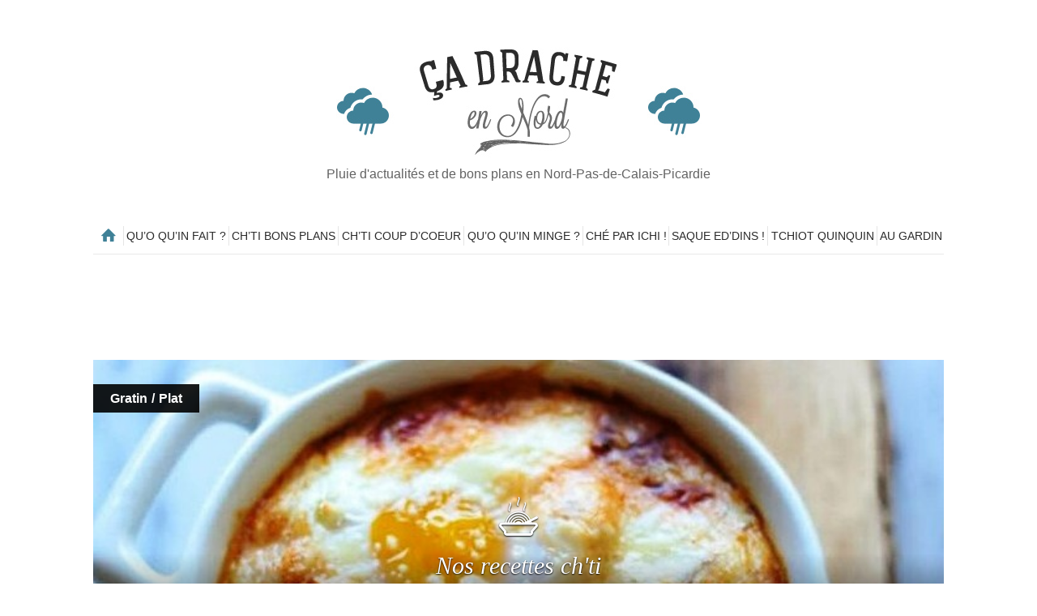

--- FILE ---
content_type: text/html; charset=UTF-8
request_url: https://www.ca-drache.fr/recette/plat/gratin/oeufs-cocotte-au-maroilles/
body_size: 11736
content:

<!DOCTYPE html PUBLIC "-//W3C//DTD XHTML 1.0 Transitional//EN" "http://www.w3.org/TR/xhtml1/DTD/xhtml1-transitional.dtd">
<html xmlns="http://www.w3.org/1999/xhtml" dir="ltr" lang="fr-FR" xmlns:og="http://ogp.me/ns#" xmlns:fb="http://www.facebook.com/2008/fbml">
<head profile="http://gmpg.org/xfn/11">
	
	<title>Oeufs cocotte au Maroilles - Ça drache en Nord</title>
 
	<meta http-equiv="Content-Type" content="text/html; charset=UTF-8" />
	<meta content="width=device-width; initial-scale=1.0; maximum-scale=1.0; user-scalable=1;" name="viewport" />
	<meta name="generator" content="WordPress 4.8.27" />
	<script type="text/javascript" charset="UTF-8" src="//cdn.cookie-script.com/s/c04b4a7dfe1860ef268dc08ae1b7a1a5.js"></script>
	
<!-- This site is optimized with the Yoast SEO plugin v5.3.3 - https://yoast.com/wordpress/plugins/seo/ -->
<meta name="description" content="Toutes les recettes ch&#039;tis à base d’œufs, c&#039;est ici ..."/>
<link rel="canonical" href="https://www.ca-drache.fr/recette/plat/gratin/oeufs-cocotte-au-maroilles/" />
<meta property="og:locale" content="fr_FR" />
<meta property="og:type" content="article" />
<meta property="og:title" content="Oeufs cocotte au Maroilles - Ça drache en Nord" />
<meta property="og:description" content="Toutes les recettes ch&#039;tis à base d’œufs, c&#039;est ici ..." />
<meta property="og:url" content="https://www.ca-drache.fr/recette/plat/gratin/oeufs-cocotte-au-maroilles/" />
<meta property="og:site_name" content="Ça drache en Nord" />
<meta property="article:tag" content="Bière" />
<meta property="article:tag" content="Maroilles" />
<meta property="article:section" content="Nos recettes ch&#039;ti" />
<meta property="og:image" content="https://www.ca-drache.fr/wp-content/uploads/2015/01/Oeuf.jpg" />
<meta property="og:image:secure_url" content="https://www.ca-drache.fr/wp-content/uploads/2015/01/Oeuf.jpg" />
<meta property="og:image:width" content="686" />
<meta property="og:image:height" content="443" />
<meta name="twitter:card" content="summary" />
<meta name="twitter:description" content="Toutes les recettes ch&#039;tis à base d’œufs, c&#039;est ici ..." />
<meta name="twitter:title" content="Oeufs cocotte au Maroilles - Ça drache en Nord" />
<meta name="twitter:image" content="https://www.ca-drache.fr/wp-content/uploads/2015/01/Oeuf.jpg" />
<script type='application/ld+json'>{"@context":"http:\/\/schema.org","@type":"WebSite","@id":"#website","url":"https:\/\/www.ca-drache.fr\/","name":"\u00c7a drache en Nord","potentialAction":{"@type":"SearchAction","target":"https:\/\/www.ca-drache.fr\/?s={search_term_string}","query-input":"required name=search_term_string"}}</script>
<!-- / Yoast SEO plugin. -->

<link rel='dns-prefetch' href='//s.w.org' />
<link rel="alternate" type="application/rss+xml" title="Ça drache en Nord &raquo; Oeufs cocotte au Maroilles Flux des commentaires" href="https://www.ca-drache.fr/recette/plat/gratin/oeufs-cocotte-au-maroilles/feed/" />
		<script type="text/javascript">
			window._wpemojiSettings = {"baseUrl":"https:\/\/s.w.org\/images\/core\/emoji\/2.3\/72x72\/","ext":".png","svgUrl":"https:\/\/s.w.org\/images\/core\/emoji\/2.3\/svg\/","svgExt":".svg","source":{"concatemoji":"https:\/\/www.ca-drache.fr\/wp-includes\/js\/wp-emoji-release.min.js?ver=4.8.27"}};
			!function(t,a,e){var r,i,n,o=a.createElement("canvas"),l=o.getContext&&o.getContext("2d");function c(t){var e=a.createElement("script");e.src=t,e.defer=e.type="text/javascript",a.getElementsByTagName("head")[0].appendChild(e)}for(n=Array("flag","emoji4"),e.supports={everything:!0,everythingExceptFlag:!0},i=0;i<n.length;i++)e.supports[n[i]]=function(t){var e,a=String.fromCharCode;if(!l||!l.fillText)return!1;switch(l.clearRect(0,0,o.width,o.height),l.textBaseline="top",l.font="600 32px Arial",t){case"flag":return(l.fillText(a(55356,56826,55356,56819),0,0),e=o.toDataURL(),l.clearRect(0,0,o.width,o.height),l.fillText(a(55356,56826,8203,55356,56819),0,0),e===o.toDataURL())?!1:(l.clearRect(0,0,o.width,o.height),l.fillText(a(55356,57332,56128,56423,56128,56418,56128,56421,56128,56430,56128,56423,56128,56447),0,0),e=o.toDataURL(),l.clearRect(0,0,o.width,o.height),l.fillText(a(55356,57332,8203,56128,56423,8203,56128,56418,8203,56128,56421,8203,56128,56430,8203,56128,56423,8203,56128,56447),0,0),e!==o.toDataURL());case"emoji4":return l.fillText(a(55358,56794,8205,9794,65039),0,0),e=o.toDataURL(),l.clearRect(0,0,o.width,o.height),l.fillText(a(55358,56794,8203,9794,65039),0,0),e!==o.toDataURL()}return!1}(n[i]),e.supports.everything=e.supports.everything&&e.supports[n[i]],"flag"!==n[i]&&(e.supports.everythingExceptFlag=e.supports.everythingExceptFlag&&e.supports[n[i]]);e.supports.everythingExceptFlag=e.supports.everythingExceptFlag&&!e.supports.flag,e.DOMReady=!1,e.readyCallback=function(){e.DOMReady=!0},e.supports.everything||(r=function(){e.readyCallback()},a.addEventListener?(a.addEventListener("DOMContentLoaded",r,!1),t.addEventListener("load",r,!1)):(t.attachEvent("onload",r),a.attachEvent("onreadystatechange",function(){"complete"===a.readyState&&e.readyCallback()})),(r=e.source||{}).concatemoji?c(r.concatemoji):r.wpemoji&&r.twemoji&&(c(r.twemoji),c(r.wpemoji)))}(window,document,window._wpemojiSettings);
		</script>
		<style type="text/css">
img.wp-smiley,
img.emoji {
	display: inline !important;
	border: none !important;
	box-shadow: none !important;
	height: 1em !important;
	width: 1em !important;
	margin: 0 .07em !important;
	vertical-align: -0.1em !important;
	background: none !important;
	padding: 0 !important;
}
</style>
<link rel='stylesheet' id='validate-engine-css-css'  href='https://www.ca-drache.fr/wp-content/plugins/wysija-newsletters/css/validationEngine.jquery.css?ver=2.7.11.3' type='text/css' media='all' />
<link rel='stylesheet' id='contact-form-7-css'  href='https://www.ca-drache.fr/wp-content/plugins/contact-form-7/includes/css/styles.css?ver=4.9' type='text/css' media='all' />
<link rel='stylesheet' id='responsive-lightbox-nivo-front-css'  href='https://www.ca-drache.fr/wp-content/plugins/responsive-lightbox/assets/nivo/nivo-lightbox.css?ver=4.8.27' type='text/css' media='all' />
<link rel='stylesheet' id='responsive-lightbox-nivo-front-template-css'  href='https://www.ca-drache.fr/wp-content/plugins/responsive-lightbox/assets/nivo/themes/default/default.css?ver=4.8.27' type='text/css' media='all' />
<script type='text/javascript' src='https://www.ca-drache.fr/wp-includes/js/jquery/jquery.js?ver=1.12.4'></script>
<script type='text/javascript' src='https://www.ca-drache.fr/wp-includes/js/jquery/jquery-migrate.min.js?ver=1.4.1'></script>
<script type='text/javascript' src='https://www.ca-drache.fr/wp-content/plugins/responsive-lightbox/assets/nivo/nivo-lightbox.min.js?ver=4.8.27'></script>
<script type='text/javascript'>
/* <![CDATA[ */
var rlArgs = {"script":"nivo","selector":"lightbox","custom_events":"","activeGalleries":"1","effect":"fade","clickOverlayToClose":"1","keyboardNav":"1","errorMessage":"The requested content cannot be loaded. Please try again later."};
/* ]]> */
</script>
<script type='text/javascript' src='https://www.ca-drache.fr/wp-content/plugins/responsive-lightbox/js/front.js?ver=4.8.27'></script>
<link rel='https://api.w.org/' href='https://www.ca-drache.fr/wp-json/' />
<link rel="EditURI" type="application/rsd+xml" title="RSD" href="https://www.ca-drache.fr/xmlrpc.php?rsd" />
<link rel="wlwmanifest" type="application/wlwmanifest+xml" href="https://www.ca-drache.fr/wp-includes/wlwmanifest.xml" /> 
<meta name="generator" content="WordPress 4.8.27" />
<link rel='shortlink' href='https://www.ca-drache.fr/?p=4339' />
<link rel="alternate" type="application/json+oembed" href="https://www.ca-drache.fr/wp-json/oembed/1.0/embed?url=https%3A%2F%2Fwww.ca-drache.fr%2Frecette%2Fplat%2Fgratin%2Foeufs-cocotte-au-maroilles%2F" />
<link rel="alternate" type="text/xml+oembed" href="https://www.ca-drache.fr/wp-json/oembed/1.0/embed?url=https%3A%2F%2Fwww.ca-drache.fr%2Frecette%2Fplat%2Fgratin%2Foeufs-cocotte-au-maroilles%2F&#038;format=xml" />
 
		
	<link rel="icon" type="image/x-icon" href="https://www.ca-drache.fr/favicon.ico" />	
	
	<!-- leave this for stats -->
	
	<link rel="alternate" type="application/rss+xml" title="RSS 2.0" href="https://www.ca-drache.fr/feed/" />
	<link rel="alternate" type="text/xml" title="RSS .92" href="https://www.ca-drache.fr/feed/rss/" />
	<link rel="alternate" type="application/atom+xml" title="Atom 0.3" href="https://www.ca-drache.fr/feed/atom/" />
	<link rel="pingback" href="https://www.ca-drache.fr/xmlrpc.php" />
		<link rel='archives' title='août 2025' href='https://www.ca-drache.fr/2025/08/' />
	<link rel='archives' title='janvier 2025' href='https://www.ca-drache.fr/2025/01/' />
	<link rel='archives' title='décembre 2024' href='https://www.ca-drache.fr/2024/12/' />
	<link rel='archives' title='octobre 2024' href='https://www.ca-drache.fr/2024/10/' />
	<link rel='archives' title='avril 2024' href='https://www.ca-drache.fr/2024/04/' />
	<link rel='archives' title='décembre 2023' href='https://www.ca-drache.fr/2023/12/' />
	<link rel='archives' title='juillet 2023' href='https://www.ca-drache.fr/2023/07/' />
	<link rel='archives' title='mai 2023' href='https://www.ca-drache.fr/2023/05/' />
	<link rel='archives' title='mars 2023' href='https://www.ca-drache.fr/2023/03/' />
	<link rel='archives' title='janvier 2023' href='https://www.ca-drache.fr/2023/01/' />
	<link rel='archives' title='décembre 2022' href='https://www.ca-drache.fr/2022/12/' />
	<link rel='archives' title='juillet 2022' href='https://www.ca-drache.fr/2022/07/' />
	<link rel='archives' title='décembre 2021' href='https://www.ca-drache.fr/2021/12/' />
	<link rel='archives' title='juin 2021' href='https://www.ca-drache.fr/2021/06/' />
	<link rel='archives' title='mars 2021' href='https://www.ca-drache.fr/2021/03/' />
	<link rel='archives' title='janvier 2021' href='https://www.ca-drache.fr/2021/01/' />
	<link rel='archives' title='décembre 2020' href='https://www.ca-drache.fr/2020/12/' />
	<link rel='archives' title='novembre 2020' href='https://www.ca-drache.fr/2020/11/' />
	<link rel='archives' title='septembre 2020' href='https://www.ca-drache.fr/2020/09/' />
	<link rel='archives' title='juillet 2020' href='https://www.ca-drache.fr/2020/07/' />
	<link rel='archives' title='avril 2020' href='https://www.ca-drache.fr/2020/04/' />
	<link rel='archives' title='mars 2020' href='https://www.ca-drache.fr/2020/03/' />
	<link rel='archives' title='août 2019' href='https://www.ca-drache.fr/2019/08/' />
	<link rel='archives' title='juin 2019' href='https://www.ca-drache.fr/2019/06/' />
	<link rel='archives' title='mars 2019' href='https://www.ca-drache.fr/2019/03/' />
	<link rel='archives' title='novembre 2018' href='https://www.ca-drache.fr/2018/11/' />
	<link rel='archives' title='août 2018' href='https://www.ca-drache.fr/2018/08/' />
	<link rel='archives' title='mai 2018' href='https://www.ca-drache.fr/2018/05/' />
	<link rel='archives' title='avril 2018' href='https://www.ca-drache.fr/2018/04/' />
	<link rel='archives' title='mars 2018' href='https://www.ca-drache.fr/2018/03/' />
	<link rel='archives' title='septembre 2017' href='https://www.ca-drache.fr/2017/09/' />
	<link rel='archives' title='juillet 2017' href='https://www.ca-drache.fr/2017/07/' />
	<link rel='archives' title='juin 2017' href='https://www.ca-drache.fr/2017/06/' />
	<link rel='archives' title='mars 2017' href='https://www.ca-drache.fr/2017/03/' />
	<link rel='archives' title='février 2017' href='https://www.ca-drache.fr/2017/02/' />
	<link rel='archives' title='janvier 2017' href='https://www.ca-drache.fr/2017/01/' />
	<link rel='archives' title='novembre 2016' href='https://www.ca-drache.fr/2016/11/' />
	<link rel='archives' title='octobre 2016' href='https://www.ca-drache.fr/2016/10/' />
	<link rel='archives' title='septembre 2016' href='https://www.ca-drache.fr/2016/09/' />
	<link rel='archives' title='août 2016' href='https://www.ca-drache.fr/2016/08/' />
	<link rel='archives' title='juillet 2016' href='https://www.ca-drache.fr/2016/07/' />
	<link rel='archives' title='juin 2016' href='https://www.ca-drache.fr/2016/06/' />
	<link rel='archives' title='mai 2016' href='https://www.ca-drache.fr/2016/05/' />
	<link rel='archives' title='avril 2016' href='https://www.ca-drache.fr/2016/04/' />
	<link rel='archives' title='mars 2016' href='https://www.ca-drache.fr/2016/03/' />
	<link rel='archives' title='février 2016' href='https://www.ca-drache.fr/2016/02/' />
	<link rel='archives' title='janvier 2016' href='https://www.ca-drache.fr/2016/01/' />
	<link rel='archives' title='décembre 2015' href='https://www.ca-drache.fr/2015/12/' />
	<link rel='archives' title='novembre 2015' href='https://www.ca-drache.fr/2015/11/' />
	<link rel='archives' title='octobre 2015' href='https://www.ca-drache.fr/2015/10/' />
	<link rel='archives' title='septembre 2015' href='https://www.ca-drache.fr/2015/09/' />
	<link rel='archives' title='août 2015' href='https://www.ca-drache.fr/2015/08/' />
	<link rel='archives' title='mai 2015' href='https://www.ca-drache.fr/2015/05/' />
	<link rel='archives' title='janvier 2015' href='https://www.ca-drache.fr/2015/01/' />
	<link rel='archives' title='décembre 2014' href='https://www.ca-drache.fr/2014/12/' />
	<link rel='archives' title='novembre 2014' href='https://www.ca-drache.fr/2014/11/' />
	<link rel='archives' title='octobre 2014' href='https://www.ca-drache.fr/2014/10/' />
	<link rel='archives' title='septembre 2014' href='https://www.ca-drache.fr/2014/09/' />
	<link rel='archives' title='août 2014' href='https://www.ca-drache.fr/2014/08/' />
	<link rel='archives' title='juillet 2014' href='https://www.ca-drache.fr/2014/07/' />
	<link rel='archives' title='juin 2014' href='https://www.ca-drache.fr/2014/06/' />
	<link rel='archives' title='mai 2014' href='https://www.ca-drache.fr/2014/05/' />
	<link rel='archives' title='avril 2014' href='https://www.ca-drache.fr/2014/04/' />
	<link rel='archives' title='mars 2014' href='https://www.ca-drache.fr/2014/03/' />
	<link rel='archives' title='février 2014' href='https://www.ca-drache.fr/2014/02/' />
	<link rel='archives' title='janvier 2014' href='https://www.ca-drache.fr/2014/01/' />
	
	<!--------css------------->
	<link href="http://fonts.googleapis.com/css?family=Open+Sans:100,300,400,700" rel="stylesheet" type="text/css" />
	<link href='http://fonts.googleapis.com/css?family=Amatic+SC' rel='stylesheet' type='text/css'>
	<link rel="stylesheet" href="https://www.ca-drache.fr/wp-content/themes/drache/style.css?v=270820141423" type="text/css" media="screen" />
	<link rel="stylesheet" href="https://www.ca-drache.fr/wp-content/themes/drache/print.css?v=280720141112" type="text/css" media="print" />
	<!------javascript------>
	<script language="javascript" type="text/javascript" src="https://www.ca-drache.fr/wp-content/themes/drache/js/jquery.js"></script>
	<script type="text/javascript" src="https://apis.google.com/js/plusone.js">{lang: 'fr'}</script>	
	<script async src="//pagead2.googlesyndication.com/pagead/js/adsbygoogle.js"></script></head>
<body  class="recette-template-default single single-recette postid-4339">
<div id="fb-root"></div>
<script>(function(d, s, id) {
  var js, fjs = d.getElementsByTagName(s)[0];
  if (d.getElementById(id)) return;
  js = d.createElement(s); js.id = id;
  js.src = "//connect.facebook.net/fr_FR/all.js#xfbml=1";
  fjs.parentNode.insertBefore(js, fjs);
}(document, 'script', 'facebook-jssdk'));</script>


<div class="wrapper">
	<a href="https://www.ca-drache.fr" id="logo"></a>
			<div id="blogdesc">Pluie d&#039;actualités et de bons plans en Nord-Pas-de-Calais-Picardie</div>
	
		<ul id="nav">
		<li class="menu-item menu-home"><a href="https://www.ca-drache.fr" class="icon icon-house"></a></li>
		<li id="menu-item-34" class="menu-item menu-item-type-taxonomy menu-item-object-category menu-item-has-children menu-item-34"><a href="https://www.ca-drache.fr/category/quo-quin-fait/">Qu&rsquo;o qu&rsquo;in fait ?</a>
<ul  class="sub-menu">
	<li id="menu-item-38" class="menu-item menu-item-type-taxonomy menu-item-object-category menu-item-38"><a href="https://www.ca-drache.fr/category/quo-quin-fait/culture-et-patrimoine/">Culture &#038; Patrimoine</a></li>
	<li id="menu-item-39" class="menu-item menu-item-type-taxonomy menu-item-object-category menu-item-39"><a href="https://www.ca-drache.fr/category/quo-quin-fait/escapades-et-balades/">Escapades &#038; Balades</a></li>
	<li id="menu-item-1042" class="menu-item menu-item-type-taxonomy menu-item-object-category menu-item-1042"><a href="https://www.ca-drache.fr/category/quo-quin-fait/evenements-sorties/">Evènements &#038; Sorties</a></li>
	<li id="menu-item-3975" class="menu-item menu-item-type-taxonomy menu-item-object-category menu-item-3975"><a href="https://www.ca-drache.fr/category/quo-quin-fait/insolite-original/">Insolite &#038; Original</a></li>
</ul>
</li>
<li id="menu-item-30" class="menu-item menu-item-type-taxonomy menu-item-object-category menu-item-has-children menu-item-30"><a href="https://www.ca-drache.fr/category/chti-bons-plans/">Ch&rsquo;ti bons plans</a>
<ul  class="sub-menu">
	<li id="menu-item-772" class="menu-item menu-item-type-taxonomy menu-item-object-category menu-item-772"><a href="https://www.ca-drache.fr/category/chti-bons-plans/che-pas-querre/">Ché pas querre !</a></li>
	<li id="menu-item-773" class="menu-item menu-item-type-taxonomy menu-item-object-category menu-item-773"><a href="https://www.ca-drache.fr/category/chti-bons-plans/friperie-vide-dressing-chti/">Friperie &#038; Vide-dressing ch&rsquo;ti</a></li>
	<li id="menu-item-774" class="menu-item menu-item-type-taxonomy menu-item-object-category menu-item-774"><a href="https://www.ca-drache.fr/category/chti-bons-plans/puches-brocantes/">Puches &#038; brocantes</a></li>
</ul>
</li>
<li id="menu-item-31" class="menu-item menu-item-type-taxonomy menu-item-object-category menu-item-31"><a href="https://www.ca-drache.fr/category/chti-coup-dcoeur/">Ch&rsquo;ti coup d&rsquo;coeur</a></li>
<li id="menu-item-35" class="menu-item menu-item-type-taxonomy menu-item-object-category current-recette-ancestor current-menu-parent current-recette-parent menu-item-has-children menu-item-35"><a href="https://www.ca-drache.fr/category/quo-quin-minge/">Qu&rsquo;o qu&rsquo;in minge ?</a>
<ul  class="sub-menu">
	<li id="menu-item-196" class="menu-item menu-item-type-taxonomy menu-item-object-category current-recette-ancestor current-menu-parent current-recette-parent menu-item-196"><a title="Nos recettes Ch&rsquo;ti" href="https://www.ca-drache.fr/category/quo-quin-minge/nos-recettes-chti/">Nos recettes Ch&rsquo;ti</a></li>
	<li id="menu-item-471" class="menu-item menu-item-type-taxonomy menu-item-object-category menu-item-471"><a href="https://www.ca-drache.fr/category/quo-quin-minge/on-a-teste-pour-vous/">On a testé pour vous</a></li>
	<li id="menu-item-548" class="menu-item menu-item-type-taxonomy menu-item-object-category menu-item-548"><a href="https://www.ca-drache.fr/category/quo-quin-minge/les-recettes-de-pologne/">Les recettes de Pologne</a></li>
	<li id="menu-item-1219" class="menu-item menu-item-type-taxonomy menu-item-object-category menu-item-1219"><a href="https://www.ca-drache.fr/category/quo-quin-minge/restaurants-bonnes-popotes/">Restaurants &#038; Bonnes popotes</a></li>
</ul>
</li>
<li id="menu-item-32" class="menu-item menu-item-type-taxonomy menu-item-object-category menu-item-has-children menu-item-32"><a href="https://www.ca-drache.fr/category/che-par-ichi/">Ché par ichi !</a>
<ul  class="sub-menu">
	<li id="menu-item-1040" class="menu-item menu-item-type-taxonomy menu-item-object-category menu-item-1040"><a href="https://www.ca-drache.fr/category/che-par-ichi/ichi-on-mange-local/">Ichi, on mange local !</a></li>
	<li id="menu-item-1041" class="menu-item menu-item-type-taxonomy menu-item-object-category menu-item-1041"><a href="https://www.ca-drache.fr/category/che-par-ichi/ichi-chez-shopping-local/">Ichi, ché shopping local !</a></li>
	<li id="menu-item-1039" class="menu-item menu-item-type-taxonomy menu-item-object-category menu-item-1039"><a href="https://www.ca-drache.fr/category/che-par-ichi/ichi-on-ecoute-on-parle-et-on-regarde-local/">Ichi, on écoute, parle &#038; regarde local !</a></li>
</ul>
</li>
<li id="menu-item-36" class="menu-item menu-item-type-taxonomy menu-item-object-category menu-item-36"><a href="https://www.ca-drache.fr/category/saque-eddins/">Saque ed&rsquo;dins !</a></li>
<li id="menu-item-37" class="menu-item menu-item-type-taxonomy menu-item-object-category menu-item-37"><a href="https://www.ca-drache.fr/category/tchiot-quinquin/">Tchiot Quinquin</a></li>
<li id="menu-item-11714" class="menu-item menu-item-type-taxonomy menu-item-object-category menu-item-11714"><a href="https://www.ca-drache.fr/category/au-gardin/">Au gardin</a></li>
	</ul>
    
    <div class="pub">
        <ins class="adsbygoogle"
	style="display:inline-block;width:970px;height:90px"
	data-ad-client="ca-pub-8560719119927169"
	data-ad-slot="9869142131"></ins>
<script>
(adsbygoogle = window.adsbygoogle || []).push({});
</script>    </div><div id="content" itemscope itemtype="http://schema.org/Recipe">


	
<div id="postHead">
	<span id="catrecette" itemprop="recipeCategory"><a href="https://www.ca-drache.fr/categories/plat/gratin/" rel="tag">Gratin</a><span> / </span><a href="https://www.ca-drache.fr/categories/plat/" rel="tag">Plat</a></span>
		<div id="postTitle" class="icon icon-food">
		<span>Nos recettes ch'ti</span>
		<h1 itemprop="name">Oeufs cocotte au Maroilles</h1>
		<span id="date" itemprop="datePublished" content="2015-01-19"></span>
	</div>
	<img width="686" height="420" src="https://www.ca-drache.fr/wp-content/uploads/2015/01/Oeuf-686x420.jpg" class="attachment-big-slide size-big-slide wp-post-image" alt="" />		<meta itemprop="image" content="https://www.ca-drache.fr/wp-content/uploads/2015/01/Oeuf-320x220.jpg" class="photo" />
</div>
<div id="recetteMeta">
	<ul>
		<li>
			<b>Pour </b>
			4 pers.		</li>
				<li>
			<b>Pr&eacute;paration : </b>
			<span itemprop="prepTime" content="PT15M">15 min</span>
		</li>
						<li>
			<b>Cuisson : </b>
			<span itemprop="cookTime" content="PT30M">30 min</span>
		</li>
						<li>
			<b>Niveau :</b>
			
				Facile			
		</li>
		<li>
			<b>Co&ucirc;t :</b>
			
			Abordable		</li>
	</ul>	
</div>
<div id="postSocial">
	<div id="commentNum">
		<a href="#comments" class="icon icon-comment smoothscroll">3 commentaires</a>
		<a href="https://www.facebook.com/sharer/sharer.php?u=https://www.ca-drache.fr/recette/plat/gratin/oeufs-cocotte-au-maroilles/&t=Oeufs cocotte au Maroilles" target="_blank" class="icon icon-facebook"><span>Partagez sur Facebook</span></a>
		<a href="https://twitter.com/intent/tweet?text=Oeufs cocotte au Maroilles&url=https://www.ca-drache.fr/recette/plat/gratin/oeufs-cocotte-au-maroilles/" target="_blank" class="icon icon-twitter"><span>Twittez</span></a>
		<a href="https://plus.google.com/share?url=https://www.ca-drache.fr/recette/plat/gratin/oeufs-cocotte-au-maroilles/" target="_blank" class="icon icon-googleplus"><span>Partagez sur Google+</span></a>
		<a href="https://pinterest.com/pin/create/button/?url=https://www.ca-drache.fr/recette/plat/gratin/oeufs-cocotte-au-maroilles/&description=Oeufs cocotte au Maroilles&media=" target="_blank" class="icon icon-pinterest"><span>Pin it</span></a>
		<div id="spr_container"><div class="spr_visual_container" id="spr_container_4339"><div id="spr_shapes"><span id="spr_piece_1" class="spr_rating_piece spr_ys_full_voting"></span> <span id="spr_piece_2" class="spr_rating_piece spr_ys_full_voting"></span> <span id="spr_piece_3" class="spr_rating_piece spr_ys_full_voting"></span> <span id="spr_piece_4" class="spr_rating_piece spr_ys_half_voting"></span> <span id="spr_piece_5" class="spr_rating_piece spr_ys_empty"></span> </div><span id="spr_votes">34 votes</span></div></div><div class="spr_hidden" itemscope="" itemtype="http://schema.org/Product"><meta itemprop="name" content="Oeufs cocotte au Maroilles"><div class="spr_hidden" itemprop="aggregateRating" itemscope="" itemtype="http://schema.org/AggregateRating"><meta itemprop="bestRating" content="5"><meta itemprop="ratingValue" content="3.3529411764706"><meta itemprop="ratingCount" content="34"></div></div> 
	</div>
</div>
<div id="postContent">
	<div class="post singlePost singleBigPost" itemprop="description">
		
		<h2>Ingrédients</h2>
<ul>
<li>200 g de Maroilles</li>
<li>1/2 oignon</li>
<li>1 échalote</li>
<li>15 g de beurre</li>
<li>10 cl de bière</li>
<li>10 cl de crème liquide</li>
<li>4 œufs</li>
<li>Poivre</li>
</ul>
<h2>Préparation</h2>
<p>Épluchez et émincez finement l&rsquo;oignon et l&rsquo;échalote.</p>
<p>Dans une poêle, faites chauffer le beurre et faites suer l&rsquo;oignon et l&rsquo;échalote, puis réserver.</p>
<p>Ôtez la croute du Maroilles et coupez-le en petits morceaux.</p>
<p>Dans une casserole, faites bouillir la bière, ajoutez la crème, le poivre et la moitié du fromage.</p>
<p>Laissez fondre le fromage et remuez pour obtenir une sauce très onctueuse.</p>
<p>Préchauffez ensuite le four à 180°C.</p>
<p>Dans 4 ramequins, répartissez la sauce au maroilles, puis l&rsquo;oignon et l&rsquo;échalote.</p>
<p>Ensuite déposez les œufs entiers et mélangez très délicatement pour ne pas casser les jaunes.</p>
<p>Terminez pas les morceaux de Maroilles restants.</p>
<p>Placez ensuite les ramequins dans un plat à moitié rempli d&rsquo;eau et enfournez le tout pour 10 minutes de cuisson au bain-marie.</p>
<p>Dégustez aussitôt.</p>
<p><em>Son origine : Le Maroilles est au lait de vache et contient plus de 29% de matière grasse. Le fromage Maroilles tire son nom de la localité du nord où le fromage a été créé. Au Moyen-âge ont l’appelait « La Merveille de Maroilles ». On le reconnaît à son fort bouquet et son odeur franche.</em><em><br />
</em></p>
<p><strong><em>Le conseil « ça drache » : Préparez des petites mouillettes pour accompagner les œufs cocotte !<br />
</em></strong></p>
		<div class="clear"></div>
	</div>
		
		
		<div class="related recipes">
		<h5 class="relatedTitle icon icon-food">Vous aimerez aussi...</h5>
				
		<div class="post">
							<div class="hoverthumb">
					<a href="https://www.ca-drache.fr/recette/plat/tarte-salee/quiche-aux-chicons-comte/"><img width="320" height="220" src="https://www.ca-drache.fr/wp-content/uploads/2016/09/endive-320x220.jpg" class="attachment-square-thumb size-square-thumb wp-post-image" alt="" /></a>
				</div>
						<a href="https://www.ca-drache.fr/recette/plat/tarte-salee/quiche-aux-chicons-comte/" class="postTitle">Quiche aux chicons et comté</a>
			<!--<span class="catrecette"><a href="https://www.ca-drache.fr/categories/plat/" rel="tag">Plat</a><span> / </span><a href="https://www.ca-drache.fr/categories/plat/tarte-salee/" rel="tag">Tarte salée</a></span>-->
			<div class="clear"></div>
		</div>
		
			
		<div class="post">
							<div class="hoverthumb">
					<a href="https://www.ca-drache.fr/recette/plat/tarte-salee/quiche-aux-endives-au-maroilles/"><img width="320" height="220" src="https://www.ca-drache.fr/wp-content/uploads/2014/03/a56731590ebc23b72d18fc8dd146a422-320x220.jpg" class="attachment-square-thumb size-square-thumb wp-post-image" alt="" /></a>
				</div>
						<a href="https://www.ca-drache.fr/recette/plat/tarte-salee/quiche-aux-endives-au-maroilles/" class="postTitle">Quiche aux endives et au Maroilles</a>
			<!--<span class="catrecette"><a href="https://www.ca-drache.fr/categories/plat/" rel="tag">Plat</a><span> / </span><a href="https://www.ca-drache.fr/categories/plat/tarte-salee/" rel="tag">Tarte salée</a></span>-->
			<div class="clear"></div>
		</div>
		
			
		<div class="post">
							<div class="hoverthumb">
					<a href="https://www.ca-drache.fr/recette/plat/gratin/maroilliflette/"><img width="320" height="220" src="https://www.ca-drache.fr/wp-content/uploads/2016/05/Maroilliflette_3-320x220.jpg" class="attachment-square-thumb size-square-thumb wp-post-image" alt="" srcset="https://www.ca-drache.fr/wp-content/uploads/2016/05/Maroilliflette_3-320x220.jpg 320w, https://www.ca-drache.fr/wp-content/uploads/2016/05/Maroilliflette_3-300x205.jpg 300w, https://www.ca-drache.fr/wp-content/uploads/2016/05/Maroilliflette_3-600x411.jpg 600w, https://www.ca-drache.fr/wp-content/uploads/2016/05/Maroilliflette_3.jpg 612w" sizes="(max-width: 320px) 100vw, 320px" /></a>
				</div>
						<a href="https://www.ca-drache.fr/recette/plat/gratin/maroilliflette/" class="postTitle">Maroilliflette</a>
			<!--<span class="catrecette"><a href="https://www.ca-drache.fr/categories/plat/gratin/" rel="tag">Gratin</a><span> / </span><a href="https://www.ca-drache.fr/categories/plat/" rel="tag">Plat</a></span>-->
			<div class="clear"></div>
		</div>
		
			
		<div class="post">
							<div class="hoverthumb">
					<a href="https://www.ca-drache.fr/recette/plat/ratte-touquet-foin-lard/"><img width="320" height="220" src="https://www.ca-drache.fr/wp-content/uploads/2020/12/C-Germain-Ratte-du-Touquet-cuites-au-foin-et-lard-paysan-320x220.jpg" class="attachment-square-thumb size-square-thumb wp-post-image" alt="" /></a>
				</div>
						<a href="https://www.ca-drache.fr/recette/plat/ratte-touquet-foin-lard/" class="postTitle">Ratte du Touquet au foin et lard</a>
			<!--<span class="catrecette"><a href="https://www.ca-drache.fr/categories/plat/" rel="tag">Plat</a></span>-->
			<div class="clear"></div>
		</div>
		
			
		<div class="post">
							<div class="hoverthumb">
					<a href="https://www.ca-drache.fr/recette/plat/gratin/gratin-de-petote-a-creme-de-maroilles-aux-noisettes/"><img width="320" height="220" src="https://www.ca-drache.fr/wp-content/uploads/2018/03/Gratin_Pompadour-320x220.jpg" class="attachment-square-thumb size-square-thumb wp-post-image" alt="" /></a>
				</div>
						<a href="https://www.ca-drache.fr/recette/plat/gratin/gratin-de-petote-a-creme-de-maroilles-aux-noisettes/" class="postTitle">Gratin de pétote à la crème de Maroilles et aux noisettes</a>
			<!--<span class="catrecette"><a href="https://www.ca-drache.fr/categories/plat/gratin/" rel="tag">Gratin</a><span> / </span><a href="https://www.ca-drache.fr/categories/plat/" rel="tag">Plat</a></span>-->
			<div class="clear"></div>
		</div>
		
			
		<div class="post">
							<div class="hoverthumb">
					<a href="https://www.ca-drache.fr/recette/plat/salade/salade-de-ratte-touquet-facon-chti/"><img width="320" height="220" src="https://www.ca-drache.fr/wp-content/uploads/2016/06/Salade_Ratte_du_Touquet-320x220.jpg" class="attachment-square-thumb size-square-thumb wp-post-image" alt="" /></a>
				</div>
						<a href="https://www.ca-drache.fr/recette/plat/salade/salade-de-ratte-touquet-facon-chti/" class="postTitle">Salade de Ratte du Touquet façon ch&rsquo;ti</a>
			<!--<span class="catrecette"><a href="https://www.ca-drache.fr/categories/plat/" rel="tag">Plat</a><span> / </span><a href="https://www.ca-drache.fr/categories/plat/salade/" rel="tag">Salade</a></span>-->
			<div class="clear"></div>
		</div>
		
		</div>
	
		
	
<div id="comments" class="comments-area">

			<h2 class="comments-title">
			3 commentaires		</h2>

		<ol class="comment-list">
					<li class="comment even thread-even depth-1" id="comment-6792">
				<div id="div-comment-6792" class="comment-body">
				<div class="comment-author vcard">
						<cite class="fn">gremaud</cite> <span class="says">dit :</span>		</div>
		
		<div class="comment-meta commentmetadata"><a href="https://www.ca-drache.fr/recette/plat/gratin/oeufs-cocotte-au-maroilles/#comment-6792">
			31 octobre 2015 à 11 h 24 min</a>		</div>

		<p>Bonjour j&rsquo;aimerais beaucoup recevoir vos recettes  
Merci cordialement</p>
		<div class="reply"><a rel='nofollow' class='comment-reply-link' href='https://www.ca-drache.fr/recette/plat/gratin/oeufs-cocotte-au-maroilles/?replytocom=6792#respond' onclick='return addComment.moveForm( "div-comment-6792", "6792", "respond", "4339" )' aria-label='Répondre à gremaud'>Répondre</a></div>
				</div>
		</li><!-- #comment-## -->
		<li class="comment odd alt thread-odd thread-alt depth-1" id="comment-39653">
				<div id="div-comment-39653" class="comment-body">
				<div class="comment-author vcard">
						<cite class="fn">Cathy Bougard</cite> <span class="says">dit :</span>		</div>
		
		<div class="comment-meta commentmetadata"><a href="https://www.ca-drache.fr/recette/plat/gratin/oeufs-cocotte-au-maroilles/#comment-39653">
			31 janvier 2020 à 16 h 28 min</a>		</div>

		<p>Bonjour, j&rsquo;aimerais recevoir vos recettes. 
Merci</p>
		<div class="reply"><a rel='nofollow' class='comment-reply-link' href='https://www.ca-drache.fr/recette/plat/gratin/oeufs-cocotte-au-maroilles/?replytocom=39653#respond' onclick='return addComment.moveForm( "div-comment-39653", "39653", "respond", "4339" )' aria-label='Répondre à Cathy Bougard'>Répondre</a></div>
				</div>
		</li><!-- #comment-## -->
		<li class="comment even thread-even depth-1" id="comment-43847">
				<div id="div-comment-43847" class="comment-body">
				<div class="comment-author vcard">
						<cite class="fn">Madeline</cite> <span class="says">dit :</span>		</div>
		
		<div class="comment-meta commentmetadata"><a href="https://www.ca-drache.fr/recette/plat/gratin/oeufs-cocotte-au-maroilles/#comment-43847">
			11 octobre 2020 à 11 h 27 min</a>		</div>

		<p>Excellente recette !
D&rsquo;une simplicité déconcertante.
Merci</p>
		<div class="reply"><a rel='nofollow' class='comment-reply-link' href='https://www.ca-drache.fr/recette/plat/gratin/oeufs-cocotte-au-maroilles/?replytocom=43847#respond' onclick='return addComment.moveForm( "div-comment-43847", "43847", "respond", "4339" )' aria-label='Répondre à Madeline'>Répondre</a></div>
				</div>
		</li><!-- #comment-## -->
		</ol><!-- .comment-list -->

		
		
	
		<div id="respond" class="comment-respond">
		<h3 id="reply-title" class="comment-reply-title">Laisser un commentaire <small><a rel="nofollow" id="cancel-comment-reply-link" href="/recette/plat/gratin/oeufs-cocotte-au-maroilles/#respond" style="display:none;">Annuler la réponse.</a></small></h3>			<form action="https://www.ca-drache.fr/wp-comments-post.php" method="post" id="commentform" class="comment-form">
				<p class="comment-notes">Votre adresse email ne sera pas publi&eacute;e.</p><p class="comment-form-comment"><label for="comment">Commentaire</label> <textarea id="comment" name="comment" cols="45" rows="8" maxlength="65525" aria-required="true" required="required"></textarea></p><p class="comment-form-author"><label for="author">Nom <span class="required">*</span></label> <input id="author" name="author" type="text" value="" size="30" maxlength="245" aria-required='true' required='required' /></p>
<p class="comment-form-email"><label for="email">Email *</label> <input id="email" name="email" type="text" value="" size="30" tabindex="2" aria-required='true' /></p><!-- #form-section-email .form-section -->

		<script>
		function cbnetRsccInlineCaptchaCheck( code, prefix, url, abspath ) {
			// Setup variables
			var code_string = '?code=' + code;
			var prefix_string = '&prefix=' + prefix;
			var abspath_string = '&abspath=' + abspath;
			var request_url_base = url;
			var request_url = request_url_base + code_string + prefix_string + abspath_string;
			
			// Instantiate request
			var xmlhttp = new XMLHttpRequest();
			
			// Parse resonse
			xmlhttp.onreadystatechange=function() { 
				if ( 4 == xmlhttp.readyState && 200 ==xmlhttp.status ) {
					var ajax_response = xmlhttp.responseText;
					
					// Update form verification feedback
					if ( 'true' == ajax_response ) {
						document.getElementById( 'cbnet-rscc-captcha-verify' ).innerHTML = '<span style="color:green">Anti-Spam correct</span>';
						document.getElementById( 'comment_captcha_code' ).style.background = '#ccffcc';
					} else if ( 'false' == ajax_response ) {
						document.getElementById( 'cbnet-rscc-captcha-verify' ).innerHTML = '<span style="color:red">Anti-Spam incorrect !</span>';
						document.getElementById( 'comment_captcha_code' ).style.background = '#F4ACAB';
					}				
				}
			}
			// Send request
			xmlhttp.open( 'GET', request_url, true );
			xmlhttp.send();
		}
		</script>
		<p class="comment-form-captcha">
			<label for="captcha_code">Anti-Spam</label>
			<img src="https://www.ca-drache.fr/wp-content/plugins/really-simple-captcha/tmp/1336614380.png" alt="captcha" width="72" height="24" />
			<input type='text' name='comment_captcha_code' id='comment_captcha_code' value='' size='6' onblur='cbnetRsccInlineCaptchaCheck( this.value, "1336614380", "https://www.ca-drache.fr/wp-content/plugins/cbnet-really-simple-captcha-comments/ajaxresponse.php", "%2Fhome%2Fcadrache%2Fwww%2F" )' />			<input type="hidden" name="comment_captcha_prefix" id="comment_captcha_prefix" value="1336614380" />
			<p id="cbnet-rscc-captcha-verify"></p>
		</p>
	<p class="form-submit"><input name="submit" type="submit" id="submit" class="submit" value="Laisser un commentaire" /> <input type='hidden' name='comment_post_ID' value='4339' id='comment_post_ID' />
<input type='hidden' name='comment_parent' id='comment_parent' value='0' />
</p><p class="wysija-after-comment"><label for="wysija-box-after-comment"><input type="checkbox" id="wysija-box-after-comment" value="1" name="wysija[comment_subscribe]">Oui, ajoutez moi à votre liste de diffusion.</label></p>			</form>
			</div><!-- #respond -->
	
</div><!-- #comments --> 
</div>



<div id="sidebar">
    
	<div class="pub">		
        <ins class="adsbygoogle"
	style="display:inline-block;width:300px;height:250px"
	data-ad-client="ca-pub-8560719119927169"
	data-ad-slot="4258952532"></ins>
<script>
(adsbygoogle = window.adsbygoogle || []).push({});
</script>	</div>
    
			
		 
		<div class="categories">
			<div class="sidetitle">Dans la m&ecirc;me rubrique</div>
			<ul>
			<li class="cat-item-none">Aucune catégorie</li>			</ul>
		</div>
					
		
		<div class="categories">
			<div class="sidetitle">TOUTES LES RECETTES</div>
			
			<ul>
				<li class="cat-item cat-item-93"><a href="https://www.ca-drache.fr/categories/cocktail-chti/" title="Découvrez toutes nos idées de cocktails ch&#039;ti pour épater vos ami(e)s et votre famille !">Cocktail ch&#039;ti</a>
</li>
	<li class="cat-item cat-item-199"><a href="https://www.ca-drache.fr/categories/cocktail-polonais/" >Cocktail polonais</a>
</li>
	<li class="cat-item cat-item-15"><a href="https://www.ca-drache.fr/categories/dessert/" title="Découvrez tous nos desserts traditionnels made in Nord-Pas-de-Calais, Picardie, Belgique et Pologne ... Un petit tour du monde des desserts originaux autour de l&#039;Europe du Nord s&#039;impose !">Dessert</a>
<ul class='children'>
	<li class="cat-item cat-item-83"><a href="https://www.ca-drache.fr/categories/dessert/biscuit/" >Biscuit</a>
</li>
	<li class="cat-item cat-item-225"><a href="https://www.ca-drache.fr/categories/dessert/brioche/" >Brioche</a>
</li>
	<li class="cat-item cat-item-305"><a href="https://www.ca-drache.fr/categories/dessert/confiture-et-chutney/" >Confiture et Chutney</a>
</li>
	<li class="cat-item cat-item-25"><a href="https://www.ca-drache.fr/categories/dessert/creme/" >Crème</a>
</li>
	<li class="cat-item cat-item-153"><a href="https://www.ca-drache.fr/categories/dessert/crepe-dessert/" >Crêpe</a>
</li>
	<li class="cat-item cat-item-306"><a href="https://www.ca-drache.fr/categories/dessert/fruit/" >Fruit</a>
</li>
	<li class="cat-item cat-item-56"><a href="https://www.ca-drache.fr/categories/dessert/gateau/" >Gâteau</a>
</li>
	<li class="cat-item cat-item-71"><a href="https://www.ca-drache.fr/categories/dessert/glace/" >Glace</a>
</li>
	<li class="cat-item cat-item-330"><a href="https://www.ca-drache.fr/categories/dessert/mousse/" >Mousse</a>
</li>
	<li class="cat-item cat-item-327"><a href="https://www.ca-drache.fr/categories/dessert/pate-a-tartiner/" >Pâte à tartiner</a>
</li>
	<li class="cat-item cat-item-724"><a href="https://www.ca-drache.fr/categories/dessert/smoothie/" >Smoothie</a>
</li>
	<li class="cat-item cat-item-18"><a href="https://www.ca-drache.fr/categories/dessert/tartes/" >Tarte</a>
</li>
	<li class="cat-item cat-item-352"><a href="https://www.ca-drache.fr/categories/dessert/verrine/" >Verrine</a>
</li>
	<li class="cat-item cat-item-216"><a href="https://www.ca-drache.fr/categories/dessert/yaourt/" >Yaourt</a>
</li>
</ul>
</li>
	<li class="cat-item cat-item-197"><a href="https://www.ca-drache.fr/categories/entree/" >Entrée</a>
<ul class='children'>
	<li class="cat-item cat-item-336"><a href="https://www.ca-drache.fr/categories/entree/amuse-bouche/" >Amuse-bouche</a>
</li>
	<li class="cat-item cat-item-331"><a href="https://www.ca-drache.fr/categories/entree/confit/" >Confit</a>
</li>
	<li class="cat-item cat-item-198"><a href="https://www.ca-drache.fr/categories/entree/legume/" >Légume</a>
</li>
	<li class="cat-item cat-item-339"><a href="https://www.ca-drache.fr/categories/entree/salade-entree/" >Salade</a>
</li>
	<li class="cat-item cat-item-662"><a href="https://www.ca-drache.fr/categories/entree/verrines/" >Verrines</a>
</li>
</ul>
</li>
	<li class="cat-item cat-item-24"><a href="https://www.ca-drache.fr/categories/plat/" title="Découvrez nos idées de recettes pour réaliser des plats typiques Ch&#039;ti, Picard, Belge ou même Polonais ... Des recettes originales et typiques du Nord-Pas-de-Calais !">Plat</a>
<ul class='children'>
	<li class="cat-item cat-item-66"><a href="https://www.ca-drache.fr/categories/plat/beignet/" >Beignet</a>
</li>
	<li class="cat-item cat-item-285"><a href="https://www.ca-drache.fr/categories/plat/burger/" >Burger</a>
</li>
	<li class="cat-item cat-item-29"><a href="https://www.ca-drache.fr/categories/plat/cake/" >Cake</a>
</li>
	<li class="cat-item cat-item-68"><a href="https://www.ca-drache.fr/categories/plat/crepe/" >Crêpe</a>
</li>
	<li class="cat-item cat-item-286"><a href="https://www.ca-drache.fr/categories/plat/croque-monsieur/" >Croque Monsieur</a>
</li>
	<li class="cat-item cat-item-361"><a href="https://www.ca-drache.fr/categories/plat/croquette/" >Croquette</a>
</li>
	<li class="cat-item cat-item-401"><a href="https://www.ca-drache.fr/categories/plat/flamiche/" >Flamiche</a>
</li>
	<li class="cat-item cat-item-32"><a href="https://www.ca-drache.fr/categories/plat/gratin/" >Gratin</a>
</li>
	<li class="cat-item cat-item-30"><a href="https://www.ca-drache.fr/categories/plat/mijotage/" >Mijotage</a>
</li>
	<li class="cat-item cat-item-433"><a href="https://www.ca-drache.fr/categories/plat/pain/" >Pain</a>
</li>
	<li class="cat-item cat-item-217"><a href="https://www.ca-drache.fr/categories/plat/pate/" >Pâte</a>
</li>
	<li class="cat-item cat-item-347"><a href="https://www.ca-drache.fr/categories/plat/pizza/" >Pizza</a>
</li>
	<li class="cat-item cat-item-506"><a href="https://www.ca-drache.fr/categories/plat/puree/" >Purée</a>
</li>
	<li class="cat-item cat-item-33"><a href="https://www.ca-drache.fr/categories/plat/salade/" >Salade</a>
</li>
	<li class="cat-item cat-item-221"><a href="https://www.ca-drache.fr/categories/plat/souffle/" >Soufflé</a>
</li>
	<li class="cat-item cat-item-58"><a href="https://www.ca-drache.fr/categories/plat/tarte-salee/" >Tarte salée</a>
</li>
	<li class="cat-item cat-item-354"><a href="https://www.ca-drache.fr/categories/plat/tartine/" >Tartine</a>
</li>
	<li class="cat-item cat-item-661"><a href="https://www.ca-drache.fr/categories/plat/wok-plat/" >Wok</a>
</li>
</ul>
</li>
	<li class="cat-item cat-item-31"><a href="https://www.ca-drache.fr/categories/poisson/" title="Des idées de recettes typiques du Nord-Pas-de-Calais autour du poisson ... Des spécialités made in ichi à découvrir absolument !">Poisson</a>
</li>
	<li class="cat-item cat-item-34"><a href="https://www.ca-drache.fr/categories/soupe/" title="Pas-de-Calais, Nord, Picardie, Belgique et Pologne ... Petit tour d&#039;horizon des soupes traditionnelles et typiques de nos campagnes du Nord de l&#039;Europe !">Soupe</a>
</li>
	<li class="cat-item cat-item-22"><a href="https://www.ca-drache.fr/categories/viande/" title="Découvrez nos idées de recettes traditionnelles ch&#039;ti autour de la viande ... Des inimitables à découvrir rapidement sur &quot;ça drache en Nord&quot; !">Viande</a>
</li>
			</ul>

		</div>	
		
	<div id="aboNews">
		<div class="icon icon-mail2">NEWSLETTER <span>restez branch&eacute;s</span></div>
		<div class="widget_wysija_cont php_wysija"><div id="msg-form-wysija-php696c006a1d75a-1" class="wysija-msg ajax"></div><form id="form-wysija-php696c006a1d75a-1" method="post" action="#wysija" class="widget_wysija php_wysija">
<p class="wysija-paragraph">
    
    
    	<input type="text" name="wysija[user][lastname]" class="wysija-input validate[required]" title="Nom" placeholder="Nom" value="" />
    
    
    
    <span class="abs-req">
        <input type="text" name="wysija[user][abs][lastname]" class="wysija-input validated[abs][lastname]" value="" />
    </span>
    
</p>
<p class="wysija-paragraph">
    
    
    	<input type="text" name="wysija[user][firstname]" class="wysija-input validate[required]" title="Prénom" placeholder="Prénom" value="" />
    
    
    
    <span class="abs-req">
        <input type="text" name="wysija[user][abs][firstname]" class="wysija-input validated[abs][firstname]" value="" />
    </span>
    
</p>
<p class="wysija-paragraph">
    
    
    	<input type="text" name="wysija[user][email]" class="wysija-input validate[required,custom[email]]" title="E-mail" placeholder="E-mail" value="" />
    
    
    
    <span class="abs-req">
        <input type="text" name="wysija[user][abs][email]" class="wysija-input validated[abs][email]" value="" />
    </span>
    
</p>
<input class="wysija-submit wysija-submit-field" type="submit" value="Je m'abonne !" />

    <input type="hidden" name="form_id" value="1" />
    <input type="hidden" name="action" value="save" />
    <input type="hidden" name="controller" value="subscribers" />
    <input type="hidden" value="1" name="wysija-page" />

    
        <input type="hidden" name="wysija[user_list][list_ids]" value="1" />
    
 </form></div>	</div>
	
	<div class="clear"></div>
	
		
	
		
		<div class="clear"></div>
    
    <div class="pub">
        <ins class="adsbygoogle"
	style="display:block"
	data-ad-client="ca-pub-8560719119927169"
	data-ad-slot="3183480136"
	data-ad-format="auto"></ins>
<script>
(adsbygoogle = window.adsbygoogle || []).push({});
</script>    </div>
    
    <div class="pub">
        <a href="/devenez-partenaire/" onclick="ga('send', 'event', 'link', 'click', 'Votre pub ici !');"><img src="/wp-content/themes/drache/img/pub.jpg" alt="affichez vous ici"  /></a>    </div>
</div>



<div class="clear"></div>
</div>
</div><!-- end wrapper -->
<div id="footerTop">
	<div class="wrapper">
		<div class="menu-footer-container"><ul id="menu-footer" class="menu"><li id="menu-item-13" class="menu-item menu-item-type-post_type menu-item-object-page menu-item-13"><a href="https://www.ca-drache.fr/a-propos/">Ça drache en Nord, c’est quoi ?</a></li>
<li id="menu-item-14" class="menu-item menu-item-type-post_type menu-item-object-page menu-item-14"><a href="https://www.ca-drache.fr/contact/">Contactez-nous !</a></li>
<li id="menu-item-15" class="menu-item menu-item-type-post_type menu-item-object-page menu-item-15"><a href="https://www.ca-drache.fr/devenez-partenaire/">Annonceurs</a></li>
<li id="menu-item-6118" class="menu-item menu-item-type-post_type menu-item-object-page menu-item-6118"><a href="https://www.ca-drache.fr/mentions-legales/">Mentions légales</a></li>
</ul></div>	</div>
	<a id="back-to-top" title="haut de page" href="#">Retour en haut de page</a>
</div>
<div id="footer">
	<div class="wrapper">
		<div id="footerLogo">2013 - &copy; Tous droits r&eacute;serv&eacute;s</div>
		
		<div id="footersocial">
			&Ccedil;a Drache encore plus sur les r&eacute;seaux sociaux :
			<a href="https://www.facebook.com/cadrache" id="facebook" target="_blank"></a>
			<a href="https://twitter.com/cadracheennord" id="twitter" target="_blank"></a>
			<a href="http://www.hellocoton.fr/mapage/cadracheennord" id="hellocoton" target="_blank"></a>
		</div>
	</div>
</div>

<script language="javascript" type="text/javascript" src="https://www.ca-drache.fr/wp-content/themes/drache/js/cycle2.js?v=20022014"></script>
<script language="javascript" type="text/javascript" src="https://www.ca-drache.fr/wp-content/themes/drache/js/fonctions.js?v=240220141704"></script>
<link rel='stylesheet' id='spr_style-css'  href='https://www.ca-drache.fr/wp-content/plugins/simple-rating/resources/spr_style.css?ver=4.8.27' type='text/css' media='all' />
<script type='text/javascript'>
/* <![CDATA[ */
var wpcf7 = {"apiSettings":{"root":"https:\/\/www.ca-drache.fr\/wp-json\/contact-form-7\/v1","namespace":"contact-form-7\/v1"},"recaptcha":{"messages":{"empty":"Merci de confirmer que vous n\u2019\u00eates pas un robot."}}};
/* ]]> */
</script>
<script type='text/javascript' src='https://www.ca-drache.fr/wp-content/plugins/contact-form-7/includes/js/scripts.js?ver=4.9'></script>
<script type='text/javascript' src='https://www.ca-drache.fr/wp-includes/js/wp-embed.min.js?ver=4.8.27'></script>
<script type='text/javascript'>
/* <![CDATA[ */
var spr_ajax_object = {"ajax_url":"https:\/\/www.ca-drache.fr\/wp-admin\/admin-ajax.php","scale":"5","spr_type":"ys","rating_working":"1","post_id":"4339"};
/* ]]> */
</script>
<script type='text/javascript' src='https://www.ca-drache.fr/wp-content/plugins/simple-rating/resources/spr_script.js'></script>
<script type='text/javascript' src='https://www.ca-drache.fr/wp-content/plugins/wysija-newsletters/js/validate/languages/jquery.validationEngine-fr.js?ver=2.7.11.3'></script>
<script type='text/javascript' src='https://www.ca-drache.fr/wp-content/plugins/wysija-newsletters/js/validate/jquery.validationEngine.js?ver=2.7.11.3'></script>
<script type='text/javascript'>
/* <![CDATA[ */
var wysijaAJAX = {"action":"wysija_ajax","controller":"subscribers","ajaxurl":"https:\/\/www.ca-drache.fr\/wp-admin\/admin-ajax.php","loadingTrans":"Chargement...","is_rtl":""};
/* ]]> */
</script>
<script type='text/javascript' src='https://www.ca-drache.fr/wp-content/plugins/wysija-newsletters/js/front-subscribers.js?ver=2.7.11.3'></script>

<!-- Google tag (gtag.js) -->
<script async src="https://www.googletagmanager.com/gtag/js?id=UA-48268541-1"></script>
<script>
  window.dataLayer = window.dataLayer || [];
  function gtag(){dataLayer.push(arguments);}
  gtag('js', new Date());

  gtag('config', 'UA-48268541-1');
</script>

</body>
</html>

--- FILE ---
content_type: text/html; charset=utf-8
request_url: https://www.google.com/recaptcha/api2/aframe
body_size: 268
content:
<!DOCTYPE HTML><html><head><meta http-equiv="content-type" content="text/html; charset=UTF-8"></head><body><script nonce="jq3Fr25kdUX4zbaG1iz3Gg">/** Anti-fraud and anti-abuse applications only. See google.com/recaptcha */ try{var clients={'sodar':'https://pagead2.googlesyndication.com/pagead/sodar?'};window.addEventListener("message",function(a){try{if(a.source===window.parent){var b=JSON.parse(a.data);var c=clients[b['id']];if(c){var d=document.createElement('img');d.src=c+b['params']+'&rc='+(localStorage.getItem("rc::a")?sessionStorage.getItem("rc::b"):"");window.document.body.appendChild(d);sessionStorage.setItem("rc::e",parseInt(sessionStorage.getItem("rc::e")||0)+1);localStorage.setItem("rc::h",'1768685678506');}}}catch(b){}});window.parent.postMessage("_grecaptcha_ready", "*");}catch(b){}</script></body></html>